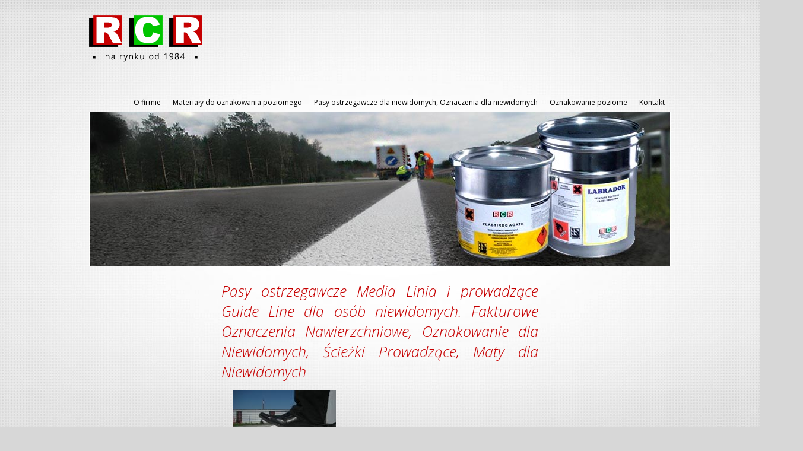

--- FILE ---
content_type: text/html; charset=UTF-8
request_url: http://www.rcr.com.pl/produkt,pl,pasy-ostrzegawcze,pasy-ostrzegawcze-typu-media-%E2%80%93-line-dla-osob-niewidomych.html
body_size: 3457
content:
<!DOCTYPE html PUBLIC "-//W3C//DTD XHTML 1.0 Strict//EN" "http://www.w3.org/TR/xhtml1/DTD/xhtml1-strict.dtd">
<html xmlns="http://www.w3.org/1999/xhtml" lang="pl">
	<head>
		<title>Pasy dla niewidomych | Oznakowanie peronów dla niewidomych | Ścieżki prowadzące</title>
		<meta http-equiv="content-type" content="text/html; charset=utf-8" />
		<meta http-equiv="pragma" content="no-cache" />
		<meta http-equiv="cache-control" content="no-cache" />
		<meta name="author" content="www.e1.pl" />
		<meta name="description" content="RCR: oznakowanie dla niewidomych takie jak pasy ostrzegawcze Media Line, pasy prowadzące Guide Line . Pasy dla niewidomych służą jako oznakowanie peronów, przejść dla pieszych itp." />
		<meta name="keywords" content="pasy dla niewidomych, oznakowanie dla niewidomych, ścieżki prowadzące, rcr, pasy prowadzące, maty ostrzegawcze, fakturowe oznaczenia nawierzchniowe" />
		<meta name="robots" content="index, follow, all" />
		<link href="http://fonts.googleapis.com/css?family=Open+Sans:300italic,400,300,600&subset=latin-ext" rel="stylesheet" type="text/css">
		<link type="text/css" href="templates/rcr/css/styles.css" rel="stylesheet" />
		<script type="text/javascript" src="templates/rcr/js/prototype.js"></script>
		<script type="text/javascript" src="templates/rcr/js/scriptaculous.js?load=effects,builder"></script>
		<script type="text/javascript" src="templates/rcr/js/lightbox.js"></script>
		<!--<script type="text/javascript" src="templates/rcr/js/scripts.js"></script>-->
		<!--function-more-->
		<script type="text/javascript" language="JavaScript" src="function-more.js"></script>
		<link rel="stylesheet" href="function-more.css" type="text/css">
		<!--KONIEC function-more-->
	</head>
	<body onload="pocz(4)">
		<div id="wrapper">
			<div id="top">
				<div id="top-left">
					<a href="/"><img src="templates/rcr/images/logo.gif" alt="RCR na rynku od 1984" /></a>
				</div>
				<div id="top-right">
					<ul id="menu">
						<li><a href='sub,pl,o-firmie.html'>O firmie</a></li>
<li><a href='produkty,pl,materialy-do-oznakowania-poziomego.html'>Materiały do oznakowania poziomego</a></li>
<li><a href='produkt,pl,pasy-ostrzegawcze,pasy-ostrzegawcze-typu-media-–-line-dla-osob-niewidomych.html'>Pasy ostrzegawcze dla niewidomych, Oznaczenia dla niewidomych</a></li>
<li><a href='produkt,pl,oznakowanie-poziome,oznakowanie-poziome-drog.html'>Oznakowanie poziome</a></li>
<li><a href='sub,pl,kontakt.html'>Kontakt</a></li>

					</ul>
				</div>
			</div>
			<div id="box">
				<img src="templates/rcr/images/box.jpg" alt="Droga oznakowana za pomocą farby drogowej LABRADOR i masy chemoutwardzalnej" />
			</div>			<div id="headers" style="padding-left: 223px;">
				<div id="hl">
					<h1>Pasy ostrzegawcze Media Linia i prowadzące Guide Line dla osób niewidomych. Fakturowe Oznaczenia Nawierzchniowe, Oznakowanie dla Niewidomych, Ścieżki Prowadzące, Maty dla Niewidomych</h1>
				</div>
			</div>
			<div id="content" style="padding-left: 223px; background: none;">
				<div id="left">
					<a href="foto_products/img_0023.jpg" rel="lightbox" title=""><img style="margin: 0px 0px 10px 20px;" src="miniaturki.php?image=foto_products/img_0023.jpg&width=500&height=130&cache_dir=cache" alt="" /></a>
					<p>Ostrzegawcze <strong>pasy dla niewidomych</strong> Media Linia i Giude Line&nbsp;zostały zaprojektowane w celu wzbudzenia czujności pieszych uczestnik&oacute;w ruchu, w szczeg&oacute;lności os&oacute;b niewidomych i niedowidzących, przy zbliżaniu się do miejsca potencjalnego zagrożenia.</p>
<p>W skład systemu pas&oacute;w dla niewidomych i niedowidzących wchodzą nasepujące elementy:</p>
<p>- pas ostrzegawczy&nbsp;<strong>Media Linia </strong>o szerokościach <strong>20cm, 30cm, 40cm, 60cm </strong>w kolorze białym, z&oacute;łtym, szarym grafitowym (inne kolory&nbsp;na zam&oacute;wienie)</p>
<p>- pas prowadzący <strong>Guide Line </strong>o szerokościach <strong>17cm, 22cm, 40cm </strong>w kolorze białym oraz z&oacute;łtym (inne kolory na zam&oacute;wienie)</p>
<p>- pas czujności <strong>Cross Line </strong>o wymiarze <strong>80 x 80 cm </strong>- stosowane na skrzyzowaniach ściezek dla niewidzących i niedowidzących<br />
<br />
Jest to nowoczesne <strong>oznakowanie dla niewidomych</strong>, kt&oacute;re powszechnie stosuje się na całym świecie, a w ostatnim czasie r&oacute;wnież w Polsce. Należy je traktować jako niezbędny element bezpieczeństwa ruchu pieszych. <br />
<br />
Dzięki wypustkom pasy dla niewidomych są wyraźnie wyczuwalne pod stopami przez osoby niewidome, a biała wyrazista barwa powoduje, że są widziane przez osoby niedowidzące. Wypukła struktura oznakowania ułatwia orientację w miejskiej przestrzeni osobom niepełnosprawnym, co przekłada się na ograniczenie ilości wypadk&oacute;w z ich udziałem.  <br />
<br />
Pasy dla niewidomych służące do poziomego oznakowania miejsc uznawanych za potencjalnie niebezpieczne, stanowią skuteczne zabezpieczenie przed niekontrolowanym wejściem na pasy czy peron. <br />
<br />
Proponowane przez naszą firmę pasy Media &ndash; Line mają szerokie zastosowania. Mogą stanowić profesjonalne <strong>oznakowanie peron&oacute;w</strong>, przejść dla pieszych, przystank&oacute;w czy przejść podziemnych. Informując o zbliżaniu się do jezdni czy peronu, znacznie poprawiają bezpieczeństwo os&oacute;b niewidomych i niedowidzących w ruchu pieszym. Łatwość montażu jest dodatkowym atutem oferowanych pas&oacute;w dla niewidomych. <br />
<br />
Obszary stosowania:</p>
<ul>
    <li>przejścia dla pieszych wraz z wysepkami azylu</li>
    <li>przystanki tramwajowe i autobusowe</li>
    <li>perony kolejowe</li>
    <li>zejścia do przejść podziemnych</li>
    <li>przejścia podziemne</li>
</ul>
<p><a href="http://www.rcr.com.pl/fotki/file/aKOT%20Medialinia%202023.pdf">Krajowa Ocena Techniczna IBDiM - Media Linia</a></p>
<p><a href="http://www.rcr.com.pl/fotki/file/aKDWU%20Medialinia%202028.pdf">Krajowa Deklaracja Właściwości Uzytkowych - załącznik PDF</a></p>
<p><a href="http://www.rcr.com.pl/fotki/file/karta%20guide%20rail.pdf">Karta informacyjna Guide Line - załącznik PDF</a></p>
<p>&nbsp;</p>
<p>Nazewnictwo:</p>
<ul style="background-color: transparent; color: rgb(0, 0, 0); font-family: Arial,Verdana,sans-serif; font-size: 12px; font-style: normal; font-variant: normal; font-weight: 400; letter-spacing: normal; margin-bottom: 12px; margin-left: 0px; margin-right: 0px; margin-top: 12px; orphans: 2; padding-bottom: 0px; padding-left: 40px; padding-right: 0px; padding-top: 0px; text-align: left; text-decoration: none; text-indent: 0px; text-transform: none; -webkit-text-stroke-width: 0px; white-space: normal; word-spacing: 0px;">
    <li style="background-color: transparent; font-family: Arial,Verdana,sans-serif; font-size: 12px; margin-bottom: 0px; margin-left: 0px; margin-right: 0px; margin-top: 0px; padding-bottom: 0px; padding-left: 0px; padding-right: 0px; padding-top: 0px;">Fakturowe Oznaczenia Nawierzchniowe FON</li>
    <li style="background-color: transparent; font-family: Arial,Verdana,sans-serif; font-size: 12px; margin-bottom: 0px; margin-left: 0px; margin-right: 0px; margin-top: 0px; padding-bottom: 0px; padding-left: 0px; padding-right: 0px; padding-top: 0px;">System Oznaczeń Fakturowych</li>
    <li style="background-color: transparent; font-family: Arial,Verdana,sans-serif; font-size: 12px; margin-bottom: 0px; margin-left: 0px; margin-right: 0px; margin-top: 0px; padding-bottom: 0px; padding-left: 0px; padding-right: 0px; padding-top: 0px;">Oznakowanie Dotykowe</li>
    <li style="background-color: transparent; font-family: Arial,Verdana,sans-serif; font-size: 12px; margin-bottom: 0px; margin-left: 0px; margin-right: 0px; margin-top: 0px; padding-bottom: 0px; padding-left: 0px; padding-right: 0px; padding-top: 0px;">Oznakowanie Guzowate</li>
    <li style="background-color: transparent; font-family: Arial,Verdana,sans-serif; font-size: 12px; margin-bottom: 0px; margin-left: 0px; margin-right: 0px; margin-top: 0px; padding-bottom: 0px; padding-left: 0px; padding-right: 0px; padding-top: 0px;">Płyty dla Niewdomych</li>
    <li style="background-color: transparent; font-family: Arial,Verdana,sans-serif; font-size: 12px; margin-bottom: 0px; margin-left: 0px; margin-right: 0px; margin-top: 0px; padding-bottom: 0px; padding-left: 0px; padding-right: 0px; padding-top: 0px;">Pasy dla Niewidomych</li>
    <li style="background-color: transparent; font-family: Arial,Verdana,sans-serif; font-size: 12px; margin-bottom: 0px; margin-left: 0px; margin-right: 0px; margin-top: 0px; padding-bottom: 0px; padding-left: 0px; padding-right: 0px; padding-top: 0px;">Nawierzchnie dotykowe</li>
    <li style="background-color: transparent; font-family: Arial,Verdana,sans-serif; font-size: 12px; margin-bottom: 0px; margin-left: 0px; margin-right: 0px; margin-top: 0px; padding-bottom: 0px; padding-left: 0px; padding-right: 0px; padding-top: 0px;">Oznakwowanie dla Niewidomych</li>
    <li style="background-color: transparent; font-family: Arial,Verdana,sans-serif; font-size: 12px; margin-bottom: 0px; margin-left: 0px; margin-right: 0px; margin-top: 0px; padding-bottom: 0px; padding-left: 0px; padding-right: 0px; padding-top: 0px;">Ściezki Prowadzące</li>
    <li style="background-color: transparent; font-family: Arial,Verdana,sans-serif; font-size: 12px; margin-bottom: 0px; margin-left: 0px; margin-right: 0px; margin-top: 0px; padding-bottom: 0px; padding-left: 0px; padding-right: 0px; padding-top: 0px;">Ście<span style="display: inline !important; float: none; background-color: rgb(255, 255, 255); color: rgb(0, 0, 0); font-family: Arial,Verdana,sans-serif; font-size: 12px; font-style: normal; font-variant: normal; font-weight: 400; letter-spacing: normal; orphans: 2; text-align: left; text-decoration: none; text-indent: 0px; text-transform: none; -webkit-text-stroke-width: 0px; white-space: normal; word-spacing: 0px;">z</span>ki Dotykowe</li>
    <li style="background-color: transparent; font-family: Arial,Verdana,sans-serif; font-size: 12px; margin-bottom: 0px; margin-left: 0px; margin-right: 0px; margin-top: 0px; padding-bottom: 0px; padding-left: 0px; padding-right: 0px; padding-top: 0px;">Maty dla Niewidomych</li>
    <li style="background-color: transparent; font-family: Arial,Verdana,sans-serif; font-size: 12px; margin-bottom: 0px; margin-left: 0px; margin-right: 0px; margin-top: 0px; padding-bottom: 0px; padding-left: 0px; padding-right: 0px; padding-top: 0px;">Pasy z guzami</li>
</ul>
<p>&nbsp;</p>
<p>&nbsp;</p>
				</div>
			</div>
			<div id="headers" style="padding-left: 223px; width: 534px;">
				<h2 style="padding-top: 5px;">Galeria produktowa</h2>
									<a href="file_products/mw2.jpg" rel="lightbox[photos]" title=""><img style="float: left; margin: 0px 0px 20px 20px;" src="miniaturki.php?image=file_products/mw2.jpg&width=225&height=130&cache_dir=cache" alt="" /></a>
									<a href="file_products/mw1.jpg" rel="lightbox[photos]" title=""><img style="float: left; margin: 0px 0px 20px 20px;" src="miniaturki.php?image=file_products/mw1.jpg&width=225&height=130&cache_dir=cache" alt="" /></a>
									<a href="file_products/mw4.jpg" rel="lightbox[photos]" title=""><img style="float: left; margin: 0px 0px 20px 20px;" src="miniaturki.php?image=file_products/mw4.jpg&width=225&height=130&cache_dir=cache" alt="" /></a>
									<a href="file_products/mw3.jpg" rel="lightbox[photos]" title=""><img style="float: left; margin: 0px 0px 20px 20px;" src="miniaturki.php?image=file_products/mw3.jpg&width=225&height=130&cache_dir=cache" alt="" /></a>
									<a href="file_products/2b.jpg" rel="lightbox[photos]" title=""><img style="float: left; margin: 0px 0px 20px 20px;" src="miniaturki.php?image=file_products/2b.jpg&width=225&height=130&cache_dir=cache" alt="" /></a>
									<a href="file_products/dsc_0016.jpg" rel="lightbox[photos]" title=""><img style="float: left; margin: 0px 0px 20px 20px;" src="miniaturki.php?image=file_products/dsc_0016.jpg&width=225&height=130&cache_dir=cache" alt="" /></a>
									<a href="file_products/2_copy1.jpg" rel="lightbox[photos]" title=""><img style="float: left; margin: 0px 0px 20px 20px;" src="miniaturki.php?image=file_products/2_copy1.jpg&width=225&height=130&cache_dir=cache" alt="" /></a>
									<a href="file_products/img_0386.jpg" rel="lightbox[photos]" title=""><img style="float: left; margin: 0px 0px 20px 20px;" src="miniaturki.php?image=file_products/img_0386.jpg&width=225&height=130&cache_dir=cache" alt="" /></a>
									<a href="file_products/pas_copy1.jpg" rel="lightbox[photos]" title=""><img style="float: left; margin: 0px 0px 20px 20px;" src="miniaturki.php?image=file_products/pas_copy1.jpg&width=225&height=130&cache_dir=cache" alt="" /></a>
									<a href="file_products/pict0024.jpg" rel="lightbox[photos]" title=""><img style="float: left; margin: 0px 0px 20px 20px;" src="miniaturki.php?image=file_products/pict0024.jpg&width=225&height=130&cache_dir=cache" alt="" /></a>
									<a href="file_products/dsc_0040.jpg" rel="lightbox[photos]" title=""><img style="float: left; margin: 0px 0px 20px 20px;" src="miniaturki.php?image=file_products/dsc_0040.jpg&width=225&height=130&cache_dir=cache" alt="" /></a>
									<a href="file_products/img_2209.jpg" rel="lightbox[photos]" title=""><img style="float: left; margin: 0px 0px 20px 20px;" src="miniaturki.php?image=file_products/img_2209.jpg&width=225&height=130&cache_dir=cache" alt="" /></a>
									<a href="file_products/img_2457.jpg" rel="lightbox[photos]" title=""><img style="float: left; margin: 0px 0px 20px 20px;" src="miniaturki.php?image=file_products/img_2457.jpg&width=225&height=130&cache_dir=cache" alt="" /></a>
									<a href="file_products/img_2459.jpg" rel="lightbox[photos]" title=""><img style="float: left; margin: 0px 0px 20px 20px;" src="miniaturki.php?image=file_products/img_2459.jpg&width=225&height=130&cache_dir=cache" alt="" /></a>
									<a href="file_products/img_2465.jpg" rel="lightbox[photos]" title=""><img style="float: left; margin: 0px 0px 20px 20px;" src="miniaturki.php?image=file_products/img_2465.jpg&width=225&height=130&cache_dir=cache" alt="" /></a>
									<a href="file_products/img_2466.jpg" rel="lightbox[photos]" title=""><img style="float: left; margin: 0px 0px 20px 20px;" src="miniaturki.php?image=file_products/img_2466.jpg&width=225&height=130&cache_dir=cache" alt="" /></a>
									<a href="file_products/img_2469.jpg" rel="lightbox[photos]" title=""><img style="float: left; margin: 0px 0px 20px 20px;" src="miniaturki.php?image=file_products/img_2469.jpg&width=225&height=130&cache_dir=cache" alt="" /></a>
									<a href="file_products/img_2469_copy1.jpg" rel="lightbox[photos]" title=""><img style="float: left; margin: 0px 0px 20px 20px;" src="miniaturki.php?image=file_products/img_2469_copy1.jpg&width=225&height=130&cache_dir=cache" alt="" /></a>
									<a href="file_products/img_2474.jpg" rel="lightbox[photos]" title=""><img style="float: left; margin: 0px 0px 20px 20px;" src="miniaturki.php?image=file_products/img_2474.jpg&width=225&height=130&cache_dir=cache" alt="" /></a>
									<a href="file_products/img_2086.jpg" rel="lightbox[photos]" title=""><img style="float: left; margin: 0px 0px 20px 20px;" src="miniaturki.php?image=file_products/img_2086.jpg&width=225&height=130&cache_dir=cache" alt="" /></a>
									<a href="file_products/img_2087.jpg" rel="lightbox[photos]" title=""><img style="float: left; margin: 0px 0px 20px 20px;" src="miniaturki.php?image=file_products/img_2087.jpg&width=225&height=130&cache_dir=cache" alt="" /></a>
									<a href="file_products/img_2842.jpeg.jpg" rel="lightbox[photos]" title=""><img style="float: left; margin: 0px 0px 20px 20px;" src="miniaturki.php?image=file_products/img_2842.jpeg.jpg&width=225&height=130&cache_dir=cache" alt="" /></a>
									<a href="file_products/wwa_gdaska3.jpg" rel="lightbox[photos]" title=""><img style="float: left; margin: 0px 0px 20px 20px;" src="miniaturki.php?image=file_products/wwa_gdaska3.jpg&width=225&height=130&cache_dir=cache" alt="" /></a>
									<a href="file_products/wwa_gdaska2.jpg" rel="lightbox[photos]" title=""><img style="float: left; margin: 0px 0px 20px 20px;" src="miniaturki.php?image=file_products/wwa_gdaska2.jpg&width=225&height=130&cache_dir=cache" alt="" /></a>
									<a href="file_products/warszawa_gdaska.jpg" rel="lightbox[photos]" title=""><img style="float: left; margin: 0px 0px 20px 20px;" src="miniaturki.php?image=file_products/warszawa_gdaska.jpg&width=225&height=130&cache_dir=cache" alt="" /></a>
									<a href="file_products/most_azienkowski.jpg" rel="lightbox[photos]" title=""><img style="float: left; margin: 0px 0px 20px 20px;" src="miniaturki.php?image=file_products/most_azienkowski.jpg&width=225&height=130&cache_dir=cache" alt="" /></a>
									<a href="file_products/img_2845.jpeg.jpg" rel="lightbox[photos]" title=""><img style="float: left; margin: 0px 0px 20px 20px;" src="miniaturki.php?image=file_products/img_2845.jpeg.jpg&width=225&height=130&cache_dir=cache" alt="" /></a>
									<a href="file_products/img_2042.jpeg.jpg" rel="lightbox[photos]" title=""><img style="float: left; margin: 0px 0px 20px 20px;" src="miniaturki.php?image=file_products/img_2042.jpeg.jpg&width=225&height=130&cache_dir=cache" alt="" /></a>
							</div>
		</div>
		<div id="partners">
			<div id="bottom">
				<div id="bottom-left">
					<a href='sub,pl,o-firmie.html'>O firmie</a>
 | <a href='produkty,pl,materialy-do-oznakowania-poziomego.html'>Materiały do oznakowania poziomego</a>
 | <a href='produkt,pl,pasy-ostrzegawcze,pasy-ostrzegawcze-typu-media-–-line-dla-osob-niewidomych.html'>Pasy ostrzegawcze dla niewidomych, Oznaczenia dla niewidomych</a>
 | <a href='produkt,pl,oznakowanie-poziome,oznakowanie-poziome-drog.html'>Oznakowanie poziome</a>
 | <a href='sub,pl,kontakt.html'>Kontakt</a>

				</div>
				<div id="bottom-right">
					<!--wykonanie: E1-Interactive - <a href="http://www.e1.pl/">strony internetowe</a>-->
				</div>
			</div>
		</div>
	</body>
</html>

--- FILE ---
content_type: text/css
request_url: http://www.rcr.com.pl/templates/rcr/css/styles.css
body_size: 1634
content:
* {
	text-align: justify;
	font-family: "Open Sans", sans-serif;
	font-size: 12px;
}

body {
	margin: 0px;
	padding: 0px;
	text-align: center;
	background-image: url("../images/bg.jpg");
	background-repeat: no-repeat;
	background-position: top center;
	background-color: #d7d7d7;
}

strong {
	font-weight: 600;
}

div, p {
	margin: 0px;
	padding: 0px;
}

a {
	color: #c60001;
	text-decoration: none;
}

a:hover {
	text-decoration: underline;
}

a img {
	border: 0px;
}

#wrapper, #bottom {
	margin: 0px auto;
	width: 980px;
	clear: both;
}

#top, #box, #headers, #content {
	width: 980px;
	clear: both;
}

#top {
	height: 125px;
}

#top-left img {
	margin-top: 26px;
}

#top-left, #hl, #left, #bottom-left {
	float: left;
}

#top-right, #hr, #right, #bottom-right {
	float: right;
}

#box {
	height: 260px;
}

#headers h1, #headers h2, #geo, #tt {
	margin: 0px;
	padding: 25px 0px 15px 0px;
	font-size: 25px;
	font-weight: normal;
	font-style: italic;
	color: #c60001;
}

#content {
	margin-bottom: 40px;
	background-image: url("../images/content.gif");
	background-repeat: repeat-y;
	overflow: hidden;
}

#left, #hl {
	padding-right: 35px;
	width: 534px;
}

#right, #hr {
	padding-left: 35px;
	width: 374px;
}

#left {
	/*border-right: 1px solid #b4aaaa;
	margin-bottom: 40px;*/
}

#right {
	/*border-left: 1px solid #ebebeb;
	margin-bottom: 40px;*/
}

#right div {
	margin-bottom: 20px;
}

#offer {
	width: 355px;
	height: 76px;
	background-repeat: none;
	border: 1px solid white;
	overflow: hidden;
}

#offer p {
	/*margin-top: 40px;*/
	margin-top: -36px;
	height: 30px;
}

#offer p a {
	padding: 0px 10px;
	color: black;
	font-size: 18px;
	font-weight: 300;
	background-color: white;
	line-height: 30px;
	opacity: 0.90; filter: alpha(opacity=90);
}

#right #contact {
	margin-top: 20px;
	padding: 15px 0px 0px 10px;
	width: 359px;
	height: 125px;
	background-image: url("../images/contact.jpg");
	background-repeat: no-repeat;
}

#right #contact h3 {
	margin: 0px;
	padding: 0px 0px 6px 0px;
	font-size: 19px;
	font-weight: 600;
	color: white;
}

#right #contact p, #right #contact p strong, #right #contact a {
	color: white;
	font-size: 15px;
}

#left p {
	margin-left: 20px;
	font-size: 12px;
	font-weight: light;
}

#home p {
	margin-left: 20px;
	font-size: 14px;
	font-weight: light;
}

#home p strong {
	font-size: 14px;
}

#home p a {
	font-size: 14px;
}

h3 {
	margin-left: 20px;
	font-size: 18px;
	font-weight: normal;
}

#home table {
	margin: -20px 0px;
	padding: 0px;
	width: 534px;
	border: 0px;
	border-spacing: 0px 20px;
}

#home table td {
	margin: 0px;
	padding: 0px 10px;
	border-left: 1px solid #ebebeb;
	border-top: 10px solid #c2c2c2;
	border-bottom: 10px solid #c2c2c2;
	background-color: #c2c2c2;
}

#home table td, #home table td p {
	font-size: 13px;
}

#home table tr td:first-child {
	width: 93px;
	border-left: 0px;
	border-right: 1px solid #b4aaaa;
}

#home table tr td:first-child, #home table tr td:first-child p {
	color: #c60001;
	font-size: 16px;
	text-align: center;
}

#partners {
	width: 100%;
	height: 90px;
	background-color: white;
	clear: both;
}

#bottom-left, #bottom-right {
	margin: 20px;
}

#bottom-left, #bottom-right, #bottom a {
	font-size: 10px;
	color: #565656;
	text-decoration: none;
}

#bottom a:hover {
	text-decoration: underline;
}

#product {
	width: 489px;
	height: 350px;
	float: left;
}

#product h2 {
	height: 55px;
	margin: 0px;
	padding: 0px 25px 15px 25px;
	font-size: 25px;
	font-weight: normal;
	font-style: italic;
	color: #c60001;
}

#product img {
	margin: 10px 25px;
	border: 2px solid #c7c8c8;
}

#product p {
	margin: 0px 20px;
}

#product #more, #more {
	margin: 0px 0px 0px 5px;
	vertical-align: -4px;
	border: 0px;
}

#menu, #menu li {
	height: 30px;
	display: block;
	list-style: none;
}

#menu {
	margin: 50px 0px 0px 0px;
	padding: 0px;
	float: right;
}

#menu li {
	margin: 0px;
	padding: 0px;
	float: left;
}

#menu a {
	margin: 0px;
	padding: 0px 10px;
	display: block;
	font-size: 12px;
	line-height: 30px;
	text-decoration: none;
	color: black;
}

#menu a:hover {
	background-color: #c60001;
	color: white;
}
/*lightbox*/
#lightbox{ position: absolute; left: 0; width: 100%; z-index: 100; text-align: center; line-height: 0;}
#lightbox img{ width: auto; height: auto;}
#lightbox a img{ border: none; }

#outerImageContainer{ position: relative; background-color: #fff; width: 250px; height: 250px; margin: 0 auto; }
#imageContainer{ padding: 10px; }

#loading{ position: absolute; top: 40%; left: 0%; height: 25%; width: 100%; text-align: center; line-height: 0; }
#hoverNav{ position: absolute; top: 0; left: 0; height: 100%; width: 100%; z-index: 10; }
#imageContainer>#hoverNav{ left: 0;}
#hoverNav a{ outline: none;}

#prevLink, #nextLink{ width: 49%; height: 100%; background-image: url([data-uri]); /* Trick IE into showing hover */ display: block; }
#prevLink { left: 0; float: left;}
#nextLink { right: 0; float: right;}
#prevLink:hover, #prevLink:visited:hover { background: url("../images/prevlabel.gif") left 15% no-repeat; }
#nextLink:hover, #nextLink:visited:hover { background: url("../images/nextlabel.gif") right 15% no-repeat; }

#imageDataContainer{ color: #666; font: 11px Verdana, Helvetica, sans-serif; background-color: #fff; margin: 0 auto; line-height: 1.4em; overflow: auto; width: 100%; }

#imageData{ padding:0 10px; color: #666; }
#imageData #imageDetails{ color: #666; width: 70%; float: left; text-align: justify; }
#imageData #caption{ color: #666; font-weight: bold; }
#imageData #numberDisplay{ color: #666; display: block; clear: left; padding-bottom: 1.0em; }
#imageData #bottomNavClose{ width: 70px; float: right;  padding-bottom: 0.7em; outline: none;}               

#overlay{ position: absolute; top: 0; left: 0; z-index: 90; width: 100%; height: 500px; background-color: #000; }

--- FILE ---
content_type: text/css
request_url: http://www.rcr.com.pl/function-more.css
body_size: 172
content:
.widoczny {display:none; position: relative; margin-top: -300px; width: 765px; height: 290px; background-color: #012E55;}
.przyslona {display:none;}
.tekstp {display:none;}
.tekstk { display: block;}
.tekstk a { color: #FFF; }



--- FILE ---
content_type: text/javascript
request_url: http://www.rcr.com.pl/function-more.js
body_size: 231
content:
function pocz (t)
{
      _txt4 = document.getElementById(t);
      _txt4.className="tekstp";
   } 
 
function tekst (p,l,t)
{
   _txt = document.getElementById(p);
   if (_txt.className=="przyslona")
   {
      _txt.className="widoczny";
   } 
   else
   { 
      _txt.className="przyslona";
   } 
      _txt2 = document.getElementById(l);
   if (_txt2.className=="lpp")
   {
      _txt2.className="lpk";
   } 
   else
   { 
      _txt2.className="lpp";
   }
	if (_txt4.className=="tekstp")
   {
      _txt4.className="tekstk";
   } 
      else
   { 
      _txt4.className="tekstp";
   }

}